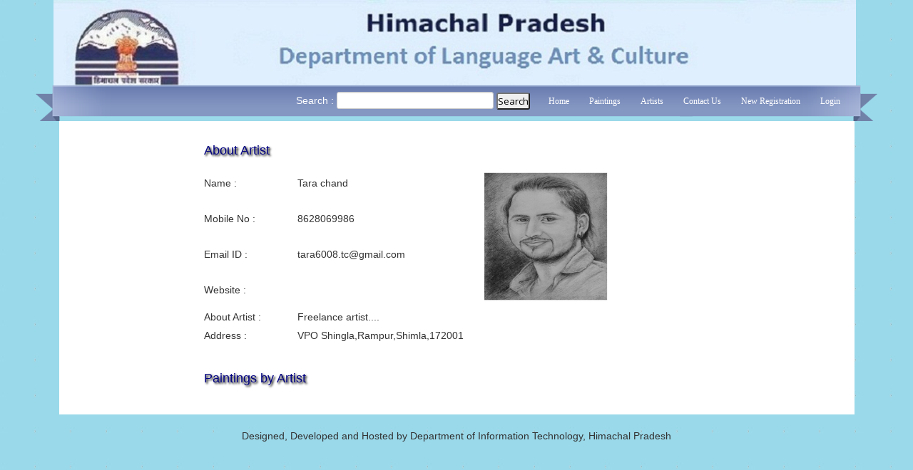

--- FILE ---
content_type: text/html; charset=iso-8859-1
request_url: http://lacartist.hp.gov.in/ArtistDesc.aspx?PnID=tara86
body_size: 8980
content:


<!DOCTYPE html PUBLIC "-//W3C//DTD XHTML 1.0 Transitional//EN" "http://www.w3.org/TR/xhtml1/DTD/xhtml1-transitional.dtd">

<html xmlns="http://www.w3.org/1999/xhtml">
<head id="Head1"><title>

</title><link href="/CSS/Site.css" rel="stylesheet" type="text/css" /><link href="/CSS/style.css" rel="stylesheet" type="text/css" />
    <script src="/Javascript/menu-dom-topnav.js" type="text/javascript"> </script>
    <script src="/Javascript/menu-dom-topnav.js" type="text/javascript"> </script>
    <link type="text/css" href="../bootstrap/css/bootstrap.min.css" rel="stylesheet" /><link type="text/css" href="../bootstrap/css/bootstrap-responsive.min.css" rel="stylesheet" /><link type="text/css" href="../css/theme.css" rel="stylesheet" /><link type="text/css" href="../images/icons/css/font-awesome.css" rel="stylesheet" /><link type="text/css" href="http://fonts.googleapis.com/css?family=Open+Sans:400italic,600italic,400,600" rel="stylesheet" /><link href="http://fonts.googleapis.com/css?family=Lemon" rel="stylesheet" type="text/css" /><link href="http://fonts.googleapis.com/css?family=Varela" rel="stylesheet" type="text/css" />
    <script src="Javascript/jquery-1.8.3.min.js" type="text/javascript"></script>
    <script src="Javascript/jquery.elevatezoom.js" type="text/javascript"></script>
    <style type="text/css">
        .style1
        {
            width: 66%;
            line-height: 1.9em;
        }
        </style>
    
</head>
<body>
    <form name="form1" method="post" action="./ArtistDesc.aspx?PnID=tara86" id="form1">
<div>
<input type="hidden" name="__EVENTTARGET" id="__EVENTTARGET" value="" />
<input type="hidden" name="__EVENTARGUMENT" id="__EVENTARGUMENT" value="" />
<input type="hidden" name="__VIEWSTATE" id="__VIEWSTATE" value="yAkS8rpDvp42apDfr71ozeoyFPN6ylZIfNEO3ZpQ+IXLMzmNWL8/r8RWZXD/ejlFltP3XbW7ZwlG+bI4t6B5EANrMSGeUZA10/s3BtuT9iCLtf+PbAEiMkG/H3hWJmrzP5JtcrARF/Prl+PjL6KHPSh3INbtC4vNeDQngYWvRvOenHl9uQ6ylwlNZGLY2MJyUxAaD45deewS3YRGgQxivk68GUfp2J/ZzxAMeXNktR3z9Gn+hp/2qo/CeRS9rBTyZAyzQPg35nr4rNe9Wj872a2x0aRmxKP6v/kvdoF0mHyA2TlSyxn8lls+2Dr2lbX3C4J2MY7dIZDse2htcyBf5vi7U6aU1i9t/BrAQ4uiWhLDRQP11hCFd1lmaQWlIYzhr9Dqq5cKbTqDxGnS/svjBQmDQukL6O/Y0Ngl1HfHgTRkHeJ3" />
</div>

<script type="text/javascript">
//<![CDATA[
var theForm = document.forms['form1'];
if (!theForm) {
    theForm = document.form1;
}
function __doPostBack(eventTarget, eventArgument) {
    if (!theForm.onsubmit || (theForm.onsubmit() != false)) {
        theForm.__EVENTTARGET.value = eventTarget;
        theForm.__EVENTARGUMENT.value = eventArgument;
        theForm.submit();
    }
}
//]]>
</script>


<script src="/WebResource.axd?d=XCm02mgUWvpjHzDk-VUpM6MK_CHtgELw_jwfNd2LhDoMKGwLwN76GZ3uvTlWccKw5ih_Jhb67CMXkG2d0&amp;t=637818959548164684" type="text/javascript"></script>


<script src="/ScriptResource.axd?d=uiLTz60I4E5fNDdtRY8LnSfqn6p0ThipwxGuBcWHpahSQXDchhaG4xtJKJMfeLA30YojRwc73PInMjqF6Fgs4YeRoIU138tFo9rdfQdyYQzc7bwPkBoMkqRqV7flvHTJ5nDYdwG6YNjbSxeUkgbC3iBzfQM1&amp;t=ffffffffd202a464" type="text/javascript"></script>
<script src="/ScriptResource.axd?d=VBwYqMyqd_mIJodNf0gAQYWCSCWP18mS1nRjRtZvvaMpStUe_alzWwM-TXkQzg3J7zZXngZ9JRDcnGR3NtU32vzyfYMJPSHuYf2n_YtmOwz98bYmUnYxHXZasmpZAWLqIy-9Eyyy-do6W3hozLkE0uE7bxv76F-9l0e8Rg2&amp;t=ffffffffd202a464" type="text/javascript"></script>
<div>

	<input type="hidden" name="__VIEWSTATEGENERATOR" id="__VIEWSTATEGENERATOR" value="27E57519" />
	<input type="hidden" name="__VIEWSTATEENCRYPTED" id="__VIEWSTATEENCRYPTED" value="" />
	<input type="hidden" name="__EVENTVALIDATION" id="__EVENTVALIDATION" value="lon8/pC/sitqaOaStN+9wt+1+CyGonUaNz7vDFEiGjFCujBS0txC+sFX9Bf5z3pJCmaJxI7jlIV4lx+6KBIYPKuzo37tUFfTNa4nzXjkmoqUqvWAr3KiuD29rlABxvAlCTZ8lhFX5XNeXKGe" />
</div>
    <div id="wrapper">
        <div align="center">
            

   
                


<div id="wrapper">
<div id="headerMain"></div>
<div id="header1">
           
            <div id="menu">
                <ul>
                <li style="align:left;">
                    <span id="Header1_lblsearch" style="color:White;">Search : </span>
                    <input name="Header1$txtSearch" type="text" id="Header1_txtSearch" style=" margin-bottom:2px; height:14px" />
                    <input type="submit" name="Header1$btnSearch2" value="Search" id="Header1_btnSearch2" />
                    
                         </li>
                    <li class="active"><a href="../Default.aspx">Home</a></li>
                    <li class="active"><a href="../Paintings.aspx">Paintings</a></li>
                    <li class="active"><a href="../Artists.aspx">Artists</a></li>
                    <li class="active"><a href="../Contact.aspx">Contact Us</a></li>
                    <li class="active"><a href="../AdminDepartment/frmNewRegistration.aspx">New Registration</a></li>
                    <li class="active"><a href="../AdminDepartment/Index.aspx">Login</a></li>
                </ul>
            </div>
            
        </div>
        </div>
    <!--Jquery file is being used for header and left navigation and for the font resizer-->
    
<div style="height: auto; vertical-align: middle;">
        
</div>

            <script type="text/javascript">
//<![CDATA[
Sys.WebForms.PageRequestManager._initialize('ScriptManager1', 'form1', [], [], [], 90, '');
//]]>
</script>

            <div id="contentArtist" align="center" class="gallery">
                
                
                <table class="style1">
                    <tr>
                        <td colspan="3">
                            <div class="Headings">
                                About Artist</div>
                        </td>
                    </tr>
                    <tr>
                        <td>
                            Name :
                        </td>
                        <td>
                            <span id="lblName">Tara chand</span>
                        </td>
                        <td rowspan="4">
                            <img id="zoom_01" src="AdminDepartment/Artists/8628069986/IMG_20170503_223511.jpg" src="" style="height:200px;width:200px;border-width:0px;" />
                
                        </td>
                    </tr>
                    <tr>
                        <td>
                            Mobile No :</td>
                        <td>
                            <span id="lblMobile">8628069986</span>
                        </td>
                    </tr>
                   
                    <tr>
                        <td>
                            Email ID :
                        </td>
                        <td>
                            <span id="lbldesc">tara6008.tc@gmail.com</span>
                        </td>
                    </tr>
                   
                    <tr>
                        <td>
                            Website :</td>
                        <td>
                            <span id="lblWebsite"></span>
                        </td>
                    </tr>
                   
                    <tr>
                        <td>
                            About Artist :
                        </td>
                        <td colspan="2">
                            <span id="lblPs">Freelance artist....</span>
                        </td>
                    </tr>
                    <tr>
                        <td>
                            Address :
                        </td>
                        <td colspan="2">
                            <span id="lblpm">VPO Shingla,Rampur,Shimla,172001</span>
                        </td>
                    </tr>
                   
                  
                    <tr>
                        <td>
                            &nbsp;
                        </td>
                        <td>
                            &nbsp;
                        </td>
                        <td>
                            &nbsp;
                        </td>
                    </tr>
                   
                  
                    <tr>
                        <td colspan="3">
                            <div class="Headings">
                                Paintings by Artist</div></td>
                    </tr>
                   
                  
                    <tr>
                        <td colspan="3">
                             <ul id="ulLatestPainting" class="gallery defaultGallery">
               
            </ul></td>
                    </tr>
                </table>
            </div>
        </div>
    </div>
     <div id="copyright">
            Designed, Developed and Hosted by Department of Information Technology, Himachal
            Pradesh
        </div>
    </form>
</body>
</html>


--- FILE ---
content_type: text/css
request_url: http://lacartist.hp.gov.in/CSS/Site.css
body_size: 35614
content:
/* DEFAULTS
----------------------------------------------------------*/

body   
{
    background: #b6b7bc;
    font-size: .80em;
    font-family: "Helvetica Neue", "Lucida Grande", "Segoe UI", Arial, Helvetica, Verdana, sans-serif;
    margin: 0px;
    padding: 0px;
    color: #696969;
}

a:link, a:visited
{
    color: #034af3;
}
.tbl_print
{
    width:100%;
}
a:hover
{
    color: #1d60ff;
    text-decoration: none;
}
.tbl_certificate
{
    width:70%;
    margin:0 auto;
    font-size:16px;
}

a:active
{
    color: #034af3;
}

p
{
    margin-bottom: 10px;
    line-height: 1.6em;
}


/* HEADINGS   
----------------------------------------------------------*/

h1, h2, h3, h4, h5, h6
{
    font-size: 1.5em;
    color: #666666;
    font-variant: small-caps;
    text-transform: none;
    font-weight: 200;
    margin-bottom: 0px;
}

h1
{
    font-size: 1.6em;
    padding-bottom: 0px;
    margin-bottom: 0px;
}

h2
{
    font-size: 1.5em;
    font-weight: 600;
}

h3
{
    font-size: 1.2em;
}

h4
{
    font-size: 1.1em;
}

h5, h6
{
    font-size: 1em;
}

/* this rule styles <h1> and <h2> tags that are the 
first child of the left and right table columns */
.rightColumn > h1, .rightColumn > h2, .leftColumn > h1, .leftColumn > h2
{
    margin-top: 0px;
}


/* PRIMARY LAYOUT ELEMENTS   
----------------------------------------------------------*/

.page
{
    width: 90%;
    background-color: #fff;
    margin: 20px auto 0px auto;
    border: 1px solid #496077;
}

.header
{
    position: relative;
    margin: 0px;
    padding: 0px;
    background: #4b6c9e;
    width: 100%;
}

.header h1
{
    font-weight: 700;
    margin: 0px;
    padding: 0px 0px 0px 20px;
    color: #f9f9f9;
    border: none;
    line-height: 2em;
    font-size: 2em;
}

.main
{
    padding: 0px 12px;
    margin: 12px 8px 8px 8px;
    min-height: 420px;
}

.leftCol
{
    padding: 6px 0px;
    margin: 12px 8px 8px 8px;
    width: 200px;
    min-height: 200px;
}

.footer
{
    color: #4e5766;
    padding: 8px 0px 0px 0px;
    margin: 0px auto;
    text-align: center;
    line-height: normal;
}


/* TAB MENU   
----------------------------------------------------------*/

div.hideSkiplink
{
    background-color:#3a4f63;
    width:100%;
}

div.menu
{
    padding: 4px 0px 4px 8px;
}

div.menu ul
{
    list-style: none;
    margin: 0px;
    padding: 0px;
    width: auto;
}

div.menu ul li a, div.menu ul li a:visited
{
    background-color: #465c71;
    border: 1px #4e667d solid;
    color: #dde4ec;
    display: block;
    line-height: 1.35em;
    padding: 4px 20px;
    text-decoration: none;
    white-space: nowrap;
}

div.menu ul li a:hover
{
    background-color: #bfcbd6;
    color: #465c71;
    text-decoration: none;
}

div.menu ul li a:active
{
    background-color: #465c71;
    color: #cfdbe6;
    text-decoration: none;
}

/* FORM ELEMENTS   
----------------------------------------------------------*/

fieldset
{
    margin: 1em 0px;
    padding: 1em;
    border: 1px solid #ccc;
}

fieldset p 
{
    margin: 2px 12px 10px 10px;
}

fieldset.login label, fieldset.register label, fieldset.changePassword label
{
    display: block;
}

fieldset label.inline 
{
    display: inline;
}

legend 
{
    font-size: 1.1em;
    font-weight: 600;
    padding: 2px 4px 8px 4px;
}

input.textEntry 
{
    width: 320px;
    border: 1px solid #ccc;
}

input.passwordEntry 
{
    width: 320px;
    border: 1px solid #ccc;
}

div.accountInfo
{
    width: 42%;
}

/* MISC  
----------------------------------------------------------*/

.clear
{
    clear: both;
}

.title
{
    display: block;
    float: left;
    text-align: left;
    width: auto;
}

.loginDisplay
{
    font-size: 1.1em;
    display: block;
    text-align: right;
    padding: 10px;
    color: White;
}

.loginDisplay a:link
{
    color: white;
}

.loginDisplay a:visited
{
    color: white;
}

.loginDisplay a:hover
{
    color: white;
}

.failureNotification
{
    font-size: 1.2em;
    color: Red;
}

.bold
{
    font-weight: bold;
}

.submitButton
{
    text-align: right;
    padding-right: 10px;
}



/* MISC  
----------------------------------------------------------------------------------------------------------------------------*/



   
        .panelM695 
        {                
                        border: 1px solid #E97D14;                                                
            background-color: #FFFFFF;
                        
            vertical-align: top;
            margin-bottom: 6px;
            margin-right: 2px;            
            height: auto;
            overflow: auto;
            clear: both;
        }        
            
        .panel50M695        {
            
            border: 1px solid #E97D14;            
            vertical-align: top;
            float: left;
            width:48%;
            margin-left: 5px;
            margin-bottom: 6px;
            margin-right: 2px;
            background-color: #FFFFFF;
            height: auto;
            overflow: auto;
        }
        
        
       
        .panelM723 
        {                
                        border: 1px solid #E97D14;                                                
            background-color: #FFFFFF;
                        
            vertical-align: top;
            margin-bottom: 6px;
            margin-right: 2px;            
            height: auto;
            overflow: auto;
            clear: both;
        }        
            
        .panel50M723        {
            
            border: 1px solid #E97D14;            
            vertical-align: top;
            float: left;
            width:48%;
            margin-left: 5px;
            margin-bottom: 6px;
            margin-right: 2px;
            background-color: #FFFFFF;
            height: auto;
            overflow: auto;
        }
        
        
     
        .panelR8276 
        {                
                        
            vertical-align: top;
            margin-bottom: 6px;
            margin-right: 2px;            
            height: auto;
            overflow: auto;
            clear: both;
        }        
            
        .panel50R8276        {
            
            border: 1px solid #;            
            vertical-align: top;
            float: left;
            width:48%;
            margin-left: 5px;
            margin-bottom: 6px;
            margin-right: 2px;
            background-color: #;
            height: auto;
            overflow: auto;
        }
        
        
        /*giving the panel border and bgcolor*/
        .panelBoxR8276        {
                        height: auto;
            overflow-x: hidden;
        }
        
        .link_upR8276        {            
            text-align: center;
            margin: 0px !important;
            padding: 0px;          
            text-align: left;                          
                        
            height: auto;
            overflow: auto;     
            overflow: hidden;  
            line-height: 29px;                 
        }
        
        
        .panelR8275 
        {                
                        
            vertical-align: top;
            margin-bottom: 6px;
            margin-right: 2px;            
            height: auto;
            overflow: auto;
            clear: both;
        }        
            
        .panel50R8275        {
            
            border: 1px solid #;            
            vertical-align: top;
            float: left;
            width:48%;
            margin-left: 5px;
            margin-bottom: 6px;
            margin-right: 2px;
            background-color: #;
            height: auto;
            overflow: auto;
        }
        
        
        /*giving the panel border and bgcolor*/
        .panelBoxR8275        {
                        height: auto;
            overflow-x: hidden;
        }
        
        .link_upR8275        {            
            text-align: center;
            margin: 0px !important;
            padding: 0px;          
            text-align: left;                          
                        
            height: auto;
            overflow: auto;     
            overflow: hidden;  
            line-height: 29px;                 
        }
        
      
        .panelR722 
        {                
                        border: 1px solid #E97D14;                                                
            background-color: #FFFFFF;
                        
            vertical-align: top;
            margin-bottom: 6px;
            margin-right: 2px;            
            height: auto;
            overflow: auto;
            clear: both;
        }        
            
        .panel50R722        {
            
            border: 1px solid #E97D14;            
            vertical-align: top;
            float: left;
            width:48%;
            margin-left: 5px;
            margin-bottom: 6px;
            margin-right: 2px;
            background-color: #FFFFFF;
            height: auto;
            overflow: auto;
        }
        
        
        /*giving the panel border and bgcolor*/
        .panelBoxR722        {
                        border: 1px solid #E97D14;                                                
            background-color: #FFFFFF;
                        height: auto;
            overflow-x: hidden;
        }
        
       
        
   
    #SetLayoutCenter{
        height: 100%;
        border: 0px solid red;
        width: 1000px;
    }
    #main
    {
        text-align: left;/*required for IE (layout center then reset default to left )*/
        width:1000px; 
        margin:0px auto;        
        height:auto !important; 
        /*height:100%; 
        min-height:80%;*/                
        background-color: #FFFFFF;
    }    
    #up
    {                
        width: 100%;
        height: auto;
        vertical-align: top;
        text-align: center;
        border: 0px solid red;
        padding-bottom: 2px;
        clear: both;
    }            
    #left 
    {        
        width:235px;
        height: auto;  
        vertical-align: top;
        margin-top:3px;
        margin-left:2px;
        border: 0px solid red;        
    }
    #right 
    {               
        width:247px;
        height: auto;  
        vertical-align: top;        
        border: 0px solid red;        
    }    
    #bottom 
    {                
        width: 100%;
        height: 10%;
        vertical-align: top;
        text-align: center;
        border: 0px solid red;
        clear: both;        
        font-family:verdana;
        font-size:11px;
    }     
    #middal 
    {
        float:left;
        width:747px;/*without right*/
        height: auto;
        vertical-align: top;
        border: 0px solid red;
        margin-top:3px;
        margin-left: 2px;
    }    
    #middal_inner 
    {
        width:500px;
        height: auto;
        vertical-align: top;
        margin-top:3px;
        margin-left: 2px;
        border: 0px solid red;        
    }    
       
    #panel2/*marged two panel*/ 
    {
        float:left;
        width: 48.6%;
        height: 250px;
        vertical-align: top;
        border: 1px solid blue;  
        margin-left: 6px;
        margin-top: 2px;            
    }
    
    #counter
    {
        text-align: center;
        margin: 6px;
        padding: 6px;
        background-color: #F8E7D6;;
        border-width: 2px;
        border-style: solid;
        border-color: #E97C13;;
        width: 65%;
        font-family:Verdana;
        font-size:12px;
        font-weight:bold;
    }
    .toplinks
    {
        padding-top: 0px;
        font-family: verdana;        
        font-size: 12px;        
        text-decoration: none;
        height:16px;            
                background-color: #E1E0E0;
                background-repeat:repeat-x;
    }
    a.toplink
    {
        font-family: verdana;
        font-size: 12px;
        color: #000000;
        text-decoration: none;
    }
    
    a.toplink:hover
    {
        font-family: verdana;
        font-size: 12px;
        color: #EA7F15;
        text-decoration: none;
    } 
    .uplinks
    {
        padding: 0px 0px 2px 8px;    
        margin-left: 1px;    
        font-family: Arial,verdana;        
        font-size: 12px;
        font-weight: bold;        
        text-decoration: none;        
        height:28px;  
        min-height: 28px; 
                background: url('WriteReadData/depfile/14_DL_out/313829614up_bg.jpg') ;
        background-repeat: no-repeat;
        background-repeat: repeat-x;
        
    }    
    a.uplink
    {
        font-family: verdana;
        font-size: 12px;
        color: #FFFFFF;
        text-decoration: none;
    }
    
    a.uplink:hover
    {
        font-family: verdana;
        font-size: 12px;
        color: #000000;
        text-decoration: none;
    }
    
    .MainUplinkBox
    {
        float: left;
        border: 0px solid red;
        width: 79%;
        text-align: left;
        margin-left:5px;
    }
    
    .uplinkSep
    {
        width: 3%;
        float: left;
        text-align: center;
        margin: 2px 0px 2px 0px;        
    }
    .uplinkText
    {
        width: auto;
        float: left;
        text-align: center;
        padding-top: 10px;
    }
    .SearchBox
    {
        float: right;
        border: 0px solid red;
        width: auto;        
        padding-top: 6px;
    }
    
        
    .linkheader
    {
        font-family: 'Franklin Gothic Medium cond';
        font-size: 20px;
        color: #3f89c3;
        font-weight: lighter;
        text-align: left;
        margin-left: 10px;
        margin-top: 20px;
    }
    
    .panel 
    {        
        vertical-align: top;
        margin-bottom: 5px; 
        clear: both;
    }
        
    .panel50
    {        
        vertical-align: top;
        float: left;
        /*width: auto;*/
        width:48.9%;        
        margin-bottom: 2px;        
        margin-right: 3px;                        
    }
    
    /*for the super start*/
    .M_panel
    {               
        vertical-align: top;
        float: left;        
        width:66%;        
        margin-bottom: 4px;
    }
    .N_panel
    {            
        vertical-align: top;
        float: left;        
        width:32.1%;        
        margin-bottom: 4px;        
        margin-right: 2px;
        margin-left: 2px;        
    }
    /*for the super end*/
    
    .panlinks 
    {
        margin-left: 5px;
        font-family: verdana;
        color: #4396ca;
        font-size: 12px;
        margin-bottom: 5px;        
    }
    
    .link_up
    {
        background-color: #4396ca;
        text-align: center;
        margin: 2px;
    }
    a.link_up
    {
        font-family: verdana;
        font-size: 14px;
        color: #ffffff;
        font-weight: bolder;
        margin: 2px;
    }
    a.link_up:hover
    {
        font-family: verdana;
        font-size: 14px;
        color: #b6e70a;
        font-weight: bolder;
        margin: 2px;
    }    

    
    
    a.sublink
    {
        font-family: verdana;
        font-size: 12px;
        color: #000000;
        margin: 2px;
        text-decoration: none;		
    }
    
    a.sublink:hover
    {
        font-family: verdana;
        font-size: 12px;
        color: #1919E3;
        margin: 2px;
        text-decoration: none;
    }
    
    a
    {
        font-family: verdana;
        font-size: 12px;
        color: #000000;
        margin: 2px;
        text-decoration: none;		
    }
    
    a:hover
    {
        font-family: verdana;
        font-size: 12px;
        color: #1919E3;
        margin: 2px;
        text-decoration: none;
    }
    /*for the bottom link color, hover etc*/
    .bootamlink
    {
        font-family: verdana;
        font-size: 12px;
        color: #000000;
        font-weight:normal;
        margin: 2px;        
    }    
    a.bootamlink
    {
        font-family: verdana;
        font-size: 12px;
        color: #000000;
        font-weight:normal;
        margin: 2px;
        text-decoration: none;
    }
    a.bootamlink:hover
    {
        font-family: verdana;
        font-size: 12px;
        color: #EA7F15;
        font-weight:normal;
        margin: 2px;
        text-decoration: none;
    }  
    
    /*Left Links css*/
    /*.linkhd
    {
        padding-top: 5px;   
        height:22px;
        width:100%;
        text-align: center;
        font-family: Vardana;
        font-weight: bold;
        font-size: 18px;        
        font-variant: small-caps;
        background-color: #;
    }
    ul#Menu1Chk
    {
        border:1px solid #b3bec4;
        width: 100%;
        background-color:#;
        border-top:0px solid #b3bec4;
    }
    /*Left Css Finish*/
    
    
    
    .PanelLink
    {
        width: 100%;
        clear: both;
        font-family: verdana;        
        font-size: 12px;
        padding: 2px 0px 2px 0px;
        margin-bottom: 2px;                
    }
    
    .S_PanelLink
    {
        width: 100%;
        clear: both;
        font-family: verdana;        
        font-size: 12px;
        padding: 0px;
        margin-bottom: 0px;                
    }
    
    .sublinkicon
    {
        /*width: 6%;*/
        padding-left: 8px;
        margin-top: 2px;        
        border: 0px solid red;
        height: auto;
        float: left;
    }
        
    .cmscontent 
    { 
        text-align: justify;
        padding: 0px 10px 6px 10px;
        font-family: verdana;
        line-height: 18px;
        font-size: 12px;
        clear: both;                
    } 
    
    #textsizeoptions
    {
        margin: 3px;
        padding: 8px;
    }
    
    fieldset div
    {
        padding: 2px;
        text-align: left;
        font-family: verdana;
    }
    
    legend
    {
        font-weight: bold;
    }
    
    .mainlinktextdiv
    {
        width: 98%;
        margin-left: 5px;
        border: 0px solid red;        
    }
    .leftbullet
    {
        width: 5%;
        float: left;        
    }
    
    .footertext
    {       
       width:100%;       
       text-align:center;
       font-family:verdana;       
       font-size:11px;
       margin-top:4px;
       float:left;
       padding: 10px 0px 10px 0px;
       background: transparent;
	           background: url('../Images/7987691287dole_footerbg.png') ;
        background-repeat: no-repeat;
        background-repeat: repeat-x;
            }
    
    .s_footertext
    {       
       width:100%;       
       text-align:center;
       font-family:verdana;
       font-size:11px;
       margin: 0 auto;
       padding: 2px 0px 10px 0px;
       background: transparent;      
       border: 0px solid red; 
	           background: url('./rcms & Employment Department, Government of Himachal Pradesh_files/7987691287dole_footerbg.png') ;
        background-repeat: no-repeat;
        background-repeat: repeat-x;
            }
    
    .more
    {        
        text-align: right;
    }
    .more a
    {
        font-family: verdana;
        font-size: 12px;        
        margin: 2px;
        text-decoration: none;
		color:#000000;
    }
    
    .more a:hover
    {
        font-family: verdana;
        font-size: 12px;        
        margin: 2px;
        text-decoration: none;
    }
    
h1{
 font-family:Verdana, Arial, Helvetica, sans-serif;
 font-size:16px;
 font-weight:bold;
 font-style: italic;
 padding-left:3px;
 width:100%; 
 clear:both;
 margin:0px 0px 0px 0px; 
 }
 
 
font.text2{
	color:#000000;
	font-size:12px;
	font-family:verdana;
	font-size:12px;
	}

.lastupdate
{/*font-family:Times New Roman;
font-size:8px;
font-style:italic;*/
font-family:verdana;
font-size:9px;
float:right;
margin:0px;
padding:0px;
border:0px solid red;
line-height: 21px;
}

.printPrivewDiv{
    float:right;
    margin-left:8px;
}

.DivPanel
{
    width: 99%; 
    border-bottom:1px solid #8aa49c; 
    float: left; 
/*    margin-top:8px; 
    padding-top:8px;*/
    margin-bottom:8px;
}

.PDivPanel
{
    width: 100%; 
    border-bottom:1px solid #8aa49c; 
    float: left; 
/*    margin-top:8px; 
    padding-top:8px;*/
    margin-bottom:8px;
}
.Plastupdate{
    font-family:verdana;
    font-size:12px;
    float:right;
    margin:0px;
    padding:0px;
    border:0px solid red;
    line-height: 21px;
}

.DivPanel_withoutUpdateDate
{    
    width: 100%;
    border-bottom:1px solid #8aa49c; 
    float: left; 
/*    margin-top:8px;*/ 
    padding-bottom:8px;
    margin-bottom:8px;
}

.phototext{
font-family:Verdana;
font-size:12px;
font-weight:bold;
text-align:left; 
margin:3%; }

.highlight { 
    background-color: yellow; 
    color: black;
    }
	
.text2{
color:#000000;
font-size:12px;
font-family:verdana;
}	

#urlpath
{color:#000000;
font-size:12px;
font-family:verdana;
}

#maincont
{font-family:verdana;
font-size:12px;
text-align:left;
text-decoration:none;
color:#000000;
}

.search_bg
{
    background-image: url(images/search_white.png);
    background-repeat: no-repeat;
    width: 148px;
    height: 23px;
    float: left;

}

.meta_des
{
    font-family: verdana;
    font-size: 12px;
    text-align: justify;
    margin: 2px 5px 5px 4px;
    border: 0px solid red;
}

.back_button_inner
{
    float: right; text-align: center;margin-right: 20px; margin-bottom: 30px; margin-top: 30px;
}

.top_button_inner
{
    float: right; text-align: center; margin-right: 10px; margin-bottom: 30px; margin-top: 30px;
}
.DataBold{
    font-weight: bold;
}

.cmscontentMain{/*it is for the cmscontent main page*/ 
    text-align: justify;
    padding-left: 9px;
    padding-right: 9px;
    font-family: verdana;
    line-height: 18px;        
    clear: both; 
    font-size: 12px;   
    overflow: hidden;   
    height: auto!important; 
    margin-top: 0px;
}
.Blank{
    color: blue;
    font-weight: normal;
    text-decoration: none;
}
.Blank:hover{
    color: blue;
}

























.gradientV
{
	/* fallback (Opera) */
	color: #ffffff;
	background: -moz-linear-gradient(#0C0473, #5C7DDC); /* FF 3.6+ */
    background: -ms-linear-gradient(#0C0473, #5C7DDC); /* IE10 */
    background: -webkit-gradient(linear, left top, left bottom, color-stop(0%, #0C0473), color-stop(100%, #5C7DDC)); /* Safari 4+, Chrome 2+ */
    background: -webkit-linear-gradient(#0C0473, #5C7DDC); /* Safari 5.1+, Chrome 10+ */
    background: -o-linear-gradient(#0C0473, #5C7DDC); /* Opera 11.10 */
    filter: progid:DXImageTransform.Microsoft.gradient(startColorstr='#0C0473', endColorstr='#5C7DDC'); /* IE6 & IE7 */
    -ms-filter: "progid:DXImageTransform.Microsoft.gradient(startColorstr='#0C0473', endColorstr='#5C7DDC')"; /* IE8+ */
    background: linear-gradient(#0C0473, #5C7DDC); /* the standard */
	z-index: 1; /*behavior: url(/CSS/ie-css3.htc);*/
	text-align: center;
}
.btn A
{
	color: #7C8EBC;
	text-decoration: none;
	margin: 1px;
}
.btn A:hover
{
	color: #000000;
	text-decoration: none;
	margin: 1px;
}

.btn td .headerlinks
{
	text-align: right;
}
.btn td A
{
	color: #ffffff;
	text-decoration: none;
	margin: 1px;
}
.btn td A:hover
{
	color: #000000;
	text-decoration: none;
	margin: 1px;
}

.gradientH
{
	/* fallback (Opera) */
	
	 background: -moz-linear-gradient(#5C7DDC, #0C0473); /* FF 3.6+ */
    background: -ms-linear-gradient(#5C7DDC, #0C0473,GradientType=1); /* IE10 */
    background: -webkit-gradient(linear,left top,right top, color-stop(0%, #0C0473), color-stop(100%, #5C7DDC)); /* Safari 4+, Chrome 2+ */
    background: -webkit-linear-gradient(#5C7DDC, #0C0473,top bottom); /* Safari 5.1+, Chrome 10+ */
    background: -o-linear-gradient(right, #5C7DDC, #0C0473); /* Opera 11.10 */
    filter: progid:DXImageTransform.Microsoft.gradient(startColorstr='#5C7DDC', endColorstr='#0C0473',GradientType=1); /* IE6 & IE7 */
    -ms-filter: "progid:DXImageTransform.Microsoft.gradient(startColorstr='#5C7DDC', endColorstr='#0C0473',GradientType=1)"; /* IE8+ */
    background: linear-gradient(#5C7DDC, #0C0473,GradientType=1); /* the standard */
    text-shadow: 0 -1px 1px #0C0473;
	color: #000000;
	font-weight: bold;
	margin: 4px;
	padding: 2px;
	z-index: 1;
	text-align: center; /*behavior: url(/CSS/ie-css3.htc);*/
}
.gradientH
{
	padding: 2px;
}
.gradientH A
{
	color: #ffffff;
	text-decoration: none;
	margin: 4px;
	font-size: 19px !important;
	font-variant: small-caps;
}
.gradientH A:hover
{
	color: #000000;
	text-decoration: none;
	margin: 1px;
}

.profile-head-ho
{
	font-weight: bold;
	color: #0C0473;
	padding-left: 20px;
	padding-bottom: 5px;
}

.profile-head-ho A
{
	color: #0C0473;
	text-decoration: none;
}
.profile-head-ho A:Hover
{
	color: #0C0473;
	text-decoration: underline;
}


.profile-text-ho
{
	font-size: 11px;
	color: #3A3A3A;
	margin-top: 3px;
	padding-left: 20px;
	padding-right: 20px;
	padding-bottom: 5px;
	text-align: justify;
}

.profile-text1-ho
{
	font-size: 11px;
	color: #828181;
	margin-top: 3px;
	line-height: 17px;
	padding-left: 20px;
	padding-right: 20px;
	padding-bottom: 5px;
	text-align: justify;
}

.profile-text1-ho b
{
	font-size: 11px;
	color: #ABB721;
}

.left-menu
{
	font-size: 11px;
	font-weight: bold;
	width: 253px;
	color: #6C6C6C;
}

.left-menu UL
{
	margin: 0;
	padding: 0;
	padding-bottom: 5px;
	list-style: NONE;
}
.left-menu UL li
{
	padding-left: 25PX;
	line-height: 19px;
	padding-top: 3px;
	padding-bottom: 3px;
	background: URL(gifs/arow.jpg) no-repeat 12px 10px;
}

.left-menu a
{
	color: #6C6C6C;
	text-decoration: none;
}

.left-menu a:hover
{
	color: #333333;
	text-decoration: underline;
}

.footer-ho
{
	font-size: 10px;
	color: #000000;
	padding: 4px;
	border-top: 4px solid #0C0473;
	text-align: left;
	margin: 0 auto;
}
.footer-ho A
{
	color: #333333;
	text-decoration: underline;
}
.footer-ho A:Hover
{
	color: #D1450E;
	text-decoration: none;
}

.pro-nav
{
	font-size: 10px;
	color: #ffffff;
	font-weight: bold;
	text-align: left;
}
.pro-nav A
{
	color: #ffffff;
	text-decoration: none;
}
.pro-nav A:hover
{
	color: #ffff00;
	text-decoration: none;
}

.heading
{
	font-size: 13px;
	color: #1E69B0;
	font-weight: bold;
	padding: 5px 0px 5px 10px;
	font-variant: small-caps;
}

.Topheading
{
	font-size: 36px;
	color: #0C0473;
	font-weight: bold;
	vertical-align: middle;
	padding: 5px 0px 5px 10px;
	margin-top: 25px;
}
.Signin
{
	font-size: 18px;
	color: #0C0473;
	font-weight: bold;
	padding: 5px 0px 5px 10px;
}

.menuItems
{
	color: #ffffff;
	border: solid 0.5px #B0C0EE;
	text-align: left;
	font-variant: small-caps;
}
.menuItems A
{
	color: #ffffff;
	text-decoration: none;
	border: solid 0.5px #B0C0EE;
}
.menuItems A:hover
{
	color: #000000;
	text-decoration: none;
	border: solid 0.5px #B0C0EE;
}
.headerLinks
{
	text-align: right;
}
#tblMain td
{
	text-align: left;
	padding: 0 10px;
}
.leftMenu
{
    width:0;
}
#logo a
{
    font-size:25px;
}
#tblMain .heading
{
	text-align: center;
}
#tblMstMain td
{
	text-align: left;
}

#tblMstMain .heading
{
	text-align: center ;
}
#tblMstMain .search
{
	text-align: center ;
}
.headerTable
{
	border-bottom: 4px solid #0C0473;
	border-top: 4px solid #5C7DDC;
	padding: 0;
	background-color: #eefdea;
}
.gridHeader
{
	font-weight: bold;
}

.txtLarge
{
	width: 250px;
}
.txtLargeProcess
{
	width: 145px;
}
.txtLargeTeleNo
{
	width: 203px;
}
.txtLargeList
{
	width: 255px;
	height: 20px;
}
.txtCompanyName
{
	width: 250px;
}
.readOnlyTextLarge
{
	border-color: Green;
	width: 250px;
}
.readOnlyTextLargeNoBorder
{
	border-width: 0px;
	width: 250px;
}
.readOnlyText
{
	border-color: Green;
}
.Roundedcorner
{
    -webkit-border-radius: 5px;
    -moz-border-radius: 5px;
    border-radius: 5px;
    border-style:solid;
    border-width:1px;
}

.Textboxmediumfrontpage
{
    font-size: 12px;
    width: 120px;
    vertical-align: middle;
    float: inherit;
    -webkit-border-radius: 5px;
    -moz-border-radius: 5px;
    border-radius: 5px;
    border-style:solid;
    border-width:1px;
}
.txtEmailAddress
{
    width: 200px;
}
.tdAlignCenter
{
	text-align: center;
	vertical-align: middle;
}
#divSearch
{
	-webkit-border-radius: 5px;
    -moz-border-radius: 5px;
    border-radius: 5px;
    border-style:solid;
    border-width:1px;
}
.bluebgformp
{
	border: 1px solid #696;
	text-align: center;
	background: -moz-linear-gradient(#5C7DDC, #0C0473); /* FF 3.6+ */
    background: -ms-linear-gradient(#5C7DDC, #0C0473,GradientType=1); /* IE10 */
    background: -webkit-gradient(linear,left top,right top, color-stop(0%, #0C0473), color-stop(100%, #5C7DDC)); /* Safari 4+, Chrome 2+ */
    background: -webkit-linear-gradient(#5C7DDC, #0C0473,top bottom); /* Safari 5.1+, Chrome 10+ */
    background: -o-linear-gradient(right, #5C7DDC, #0C0473); /* Opera 11.10 */
    filter: progid:DXImageTransform.Microsoft.gradient(startColorstr='#5C7DDC', endColorstr='#0C0473',GradientType=1); /* IE6 & IE7 */
    -ms-filter: "progid:DXImageTransform.Microsoft.gradient(startColorstr='#5C7DDC', endColorstr='#0C0473',GradientType=1)"; /* IE8+ */
    background: linear-gradient(#5C7DDC, #0C0473,GradientType=1); /* the standard */
	color: #ffffff;
	margin: 0 auto;
	font-size:large;
}

.imgCaldender
{
	width: 20px;
	height: 15px;
}
.txtStdCode
{
	font-size: 12px;
	width: 40px;
}

.txtMedium
{
	font-size: 12px;
	width: 60px;
}
.txtLargeMedium
{
	font-size: 12px;
	width: 90px;
}

.Textboxsmall
{
	font-size: 12px;
	width: 50px;
}

.Textboxmedium
{
	font-size: 12px;
	width: 80px;
}
.bluebg
{
	border: 1px solid #696;
	text-align: center;
	background: -moz-linear-gradient(#5C7DDC, #0C0473); /* FF 3.6+ */
    background: -ms-linear-gradient(#5C7DDC, #0C0473,GradientType=1); /* IE10 */
    background: -webkit-gradient(linear,left top,right top, color-stop(0%, #0C0473), color-stop(100%, #5C7DDC)); /* Safari 4+, Chrome 2+ */
    background: -webkit-linear-gradient(#5C7DDC, #0C0473,top bottom); /* Safari 5.1+, Chrome 10+ */
    background: -o-linear-gradient(right, #5C7DDC, #0C0473); /* Opera 11.10 */
    filter: progid:DXImageTransform.Microsoft.gradient(startColorstr='#5C7DDC', endColorstr='#0C0473',GradientType=1); /* IE6 & IE7 */
    -ms-filter: "progid:DXImageTransform.Microsoft.gradient(startColorstr='#5C7DDC', endColorstr='#0C0473',GradientType=1)"; /* IE8+ */
    background: linear-gradient(#5C7DDC, #0C0473,GradientType=1); /* the standard */
	color: #ffffff;
	margin: 0 auto;
}
.msgbox
{
	/* fallback (Opera) */
    background: -moz-linear-gradient(#5C7DDC, #0C0473); /* FF 3.6+ */
    background: -ms-linear-gradient(#5C7DDC, #0C0473,GradientType=1); /* IE10 */
    background: -webkit-gradient(linear,left top,right top, color-stop(0%, #0C0473), color-stop(100%, #5C7DDC)); /* Safari 4+, Chrome 2+ */
    background: -webkit-linear-gradient(#5C7DDC, #0C0473,top bottom); /* Safari 5.1+, Chrome 10+ */
    background: -o-linear-gradient(right, #5C7DDC, #0C0473); /* Opera 11.10 */
    filter: progid:DXImageTransform.Microsoft.gradient(startColorstr='#5C7DDC', endColorstr='#0C0473',GradientType=1); /* IE6 & IE7 */
    -ms-filter: "progid:DXImageTransform.Microsoft.gradient(startColorstr='#5C7DDC', endColorstr='#0C0473',GradientType=1)"; /* IE8+ */
    background: linear-gradient(#5C7DDC, #0C0473,GradientType=1); /* the standard */
	font-size: 12px;
	color: #000000;
	font-weight: bold;
	margin: 1px;
	padding: 2px;
	text-align: center; /*behavior: url(/CSS/ie-css3.htc);*/
}
.whitebgtext
{
	background-color: #ffffff;
	font-size: 12px;
	color: #003399;
	padding-left: 6px;
	text-align: left;
	height: 12px;
	width: 101%;
}
.dropdownlists
{
	width: 152px;
}
.dropdownlistslarge
{
	width: 200px;
}
.dropdownlistsmall
{
	width: 75px;
	font-size: 12px;
}

.dropdownlistmidium
{
	width: 110px;
	font-size: 12px;
}
.msgCenter
{
	background-color: #C0C0C0;
	color: #000000;
	text-align: center;
	font-weight: bold;
}
.starColor
{
	color: #FF3300;
	font-size: 12px;
	font-weight: bold;
}
.modalBackground
{
	background-color: #0C0473;
	filter: alpha(opacity=70);
	opacity: 0.7;
	z-index: 1;
}
.gridFooter
{
	background-color: #0C0473;
	color: #ffffff;
}
.gridFooter A
{
	color: #ffffff;
}
.gridFooter A:hover
{
	color: #000000;
}
.gridItemStyle
{
	background-color: #fff;
	color: #000;
	text-align: left;
	font-style: normal;
	font-weight: normal;
	margin: 2px;
}
.gridAlterRowItemStyle
{
	background-color: #BCCBF1;
	color: #000;
	text-align: left;
	font-style: normal;
	font-weight: normal;
	margin: 2px;
}
.gridItemStyle span
{
	background-color: #ffffff;
}
.gridItemStyle input, select, checkbox
{
	border: solid 1px #ccc;
	background-color: #ffffff;
}
.gridCenter
{
	margin: 0 auto;
}

.gridItemStyle td A
{
	color: #000000;
	z-index: 1;
}
.gridItemStyle td A:hover
{
	color: #0C0473;
	z-index: 1;
}
.top-link
{
	font-size: 11px;
	color: #333333;
}
.top-link A
{
	color: #333333;
	text-decoration: none;
}
.top-link A:Hover
{
	color: #9E2F03;
	text-decoration: underline;
}
.btn
{
	/* fallback (Opera) */
	color: #ffffff;
    background: -moz-linear-gradient(#0C0473, #5C7DDC); /* FF 3.6+ */
    background: -ms-linear-gradient(#0C0473, #5C7DDC); /* IE10 */
    background: -webkit-gradient(linear, left top, left bottom, color-stop(0%, #0C0473), color-stop(100%, #5C7DDC)); /* Safari 4+, Chrome 2+ */
    background: -webkit-linear-gradient(#0C0473, #5C7DDC); /* Safari 5.1+, Chrome 10+ */
    background: -o-linear-gradient(#0C0473, #5C7DDC); /* Opera 11.10 */
    filter: progid:DXImageTransform.Microsoft.gradient(startColorstr='#0C0473', endColorstr='#5C7DDC'); /* IE6 & IE7 */
    -ms-filter: "progid:DXImageTransform.Microsoft.gradient(startColorstr='#0C0473', endColorstr='#5C7DDC')"; /* IE8+ */
    background: linear-gradient(#0C0473, #5C7DDC); /* the standard */
	z-index: 1;
	font-variant: small-caps;
	height: 20px;
	text-align:center;
	vertical-align:middle;
	margin: 0 auto;
}


--- FILE ---
content_type: text/css
request_url: http://lacartist.hp.gov.in/CSS/style.css
body_size: 2579
content:


* {
	margin: 0;
	padding: 0;
}

a {
	text-decoration: none;
	color: #000;
}

a:hover {
	text-decoration: underline;
}

.defaultGallery img {
    height: 150px !important;
    
    width: 150px !important;
}

body {
	font-size: 11pt;
	line-height: 0.9em;
	background: #97B1FF url(../Images/bg.jpg);
	color: #000
}

body,input {
	font-family: "Varela", sans-serif;
}

ul {
	list-style: none;
	margin: 0;
	padding: 0;
}

h1 , h2, h3, h4 {
	font-family: 'Lemon', cursive;
	margin: 0;
	
}

h1 {
	font-size: 2.75em;
	letter-spacing: -3px;
}

#wrapper {
	margin: 0 auto;
	width: 1180px;
}

.Headings
{
    color: #000080;
    text-shadow: 2px 2px 3px #000;
    font-size: large;
    padding:8px 0;
}

#headerMain
{
    background: url(../Images/HeaderMain.jpg) no-repeat top left;
    
    height: 120px;
    position: relative;
    margin: 0px 0px 0 25px;
}
#header {
	background: url(../Images/ribbon.png) no-repeat top left;
	width: 1180px;
	height: 443px;
	position: relative;
	margin: 0px 0 0 0;
}
#header1 {
	background: url(../Images/ribbon.png) no-repeat top left;
	width: 1180px;
	height: 50px;
	position: relative;
	margin: 0px 0 0 0;
}
#logohead {
		position: absolute;
		width: 200px;
	height: 200px;
		top: 60px;
		left: 60px;
		z-index: 99;
		background: url(../Images/logo.png) no-repeat top left;
	}

	#logohead h1 a {
		color: #FFF;
		text-shadow: 2px 2px 3px #000;
	}
	#logo {
		position: absolute;
		bottom: 40px;
		left: 50px;
		z-index: 99;
		
	}

	#logo h1 a {
		color: #FFF;
		text-shadow: 2px 2px 3px #000;
	}

	#menu {
		line-height: 43px;
		height: 43px;
		display: block;
		margin: 0 auto;
		
		position: absolute;
		right: 40px;
	}
	
		#menu li {
			display: inline-block;
			margin: 0 10px;
		}
		
			#menu li a {
				color: #FFF;
			}
	
	#slider {
		position: absolute;
		top: 43px;
		right: 33px;
		width: 1115px;
		height: 400px;
		z-index: 98;
	}
	
#content {
	width: 1075px;
	margin: 0 auto;
	background: #FFF;
	padding: 20px;
}


#contentArtist
 {
	width: 1075px;
	margin: 0 auto;
	background: #FFF;
	padding: 20px;
}
#contenttotal
 {
	width: 1075px;
	margin: 0 auto;
	background: #FFF;
	padding: 20px;
}
	.gallery li {
		display: inline-block;
		margin-right: 20px;
		margin-bottom: 20px;
		vertical-align:top;
		text-align:left;
		width:150px;
		
	}
	.g
	}
	.gallery li.nomargin {
		margin-right: 0px;
	}

#copyright {
	margin: 20px auto;
	text-align: center;
}




--- FILE ---
content_type: text/css
request_url: http://lacartist.hp.gov.in/css/theme.css
body_size: 41676
content:

#logintable
{
    
    background: white none repeat scroll 0 0;
    box-shadow: 0 1px 16px rgba(0, 0, 0, 0.45);
    
    left: 50%;
    
    top: 50%;
    width: 50%;

}

select, textarea, input[type="text"], input[type="password"], input[type="datetime"], input[type="datetime-local"], input[type="date"], input[type="month"], input[type="time"], input[type="week"], input[type="number"], input[type="email"], input[type="url"], input[type="search"], input[type="tel"], input[type="color"], .uneditable-input, label, input, button, select, textarea {
	-webkit-border-radius: 3px;
	-moz-border-radius: 3px;
	border-radius: 3px;
	font-size: 13px;
	font-family: 'Open Sans', Tahoma, Arial, sans-serif
}
.input-append input, .input-prepend input, .input-append select, .input-prepend select, .input-append .uneditable-input, .input-prepend .uneditable-input {
	-webkit-border-radius: 0 3px 3px 0;
	-moz-border-radius: 0 3px 3px 0;
	border-radius: 0 3px 3px 0
}
.input-append input, .input-append select, .input-append .uneditable-input, .input-prepend .add-on:first-child, .input-prepend .btn:first-child {
	-webkit-border-radius: 3px 0 0 3px;
	-moz-border-radius: 3px 0 0 3px;
	border-radius: 3px 0 0 3px
}
.input-append .add-on, .input-prepend .add-on, .input-append .btn, .input-prepend .btn, .input-append .btn-group>.dropdown-toggle, .input-prepend .btn-group>.dropdown-toggle {
	-webkit-border-radius: 0;
	-moz-border-radius: 0;
	border-radius: 0
}
.input-append .add-on:last-child, .input-append .btn:last-child, .input-append .btn-group:last-child>.dropdown-toggle {
	-webkit-border-radius: 0 3px 3px 0;
	-moz-border-radius: 0 3px 3px 0;
	border-radius: 0 3px 3px 0
}
.input-transparent {
	border: 0!important;
	background: none!important;
	box-shadow: none!important;
	-moz-box-shadow: none!important;
	-webkit-box-shadow: none!important
}
.radio.inline, .checkbox.inline {
	white-space: nowrap
}
body [class^="icon-"], body [class*=" icon-"] {
	font-size: 14px;
	line-height: 20px;
	height: 20px
}
.shaded {
	color: rgba(0,0,0,0.3);
	text-shadow: 0 0 1px #eee, 0 0 0 #000, 0 0 1px #fff
}
.module {
	background: #fff;
	-webkit-border-radius: 3px;
	-moz-border-radius: 3px;
	border-radius: 3px;
	border: 1px solid #ccc;
	border-bottom-color: #bbb;
	-webkit-box-shadow: 0 0 1px rgba(0,0,0,0.2);
	-moz-box-shadow: 0 0 1px rgba(0,0,0,0.2);
	box-shadow: 0 0 1px rgba(0,0,0,0.2);
	margin-bottom: 30px
}
.align-center {
	text-align: center
}
.align-right {
	text-align: right!important
}
.clear {
	clear: both
}
.none {
	display: none
}
.nav>li>a:hover {
	background: 0
}
.form-horizontal .control-group, .form-vertical .control-group {
	margin-bottom: 0
}
.form-horizontal .control-group+.control-group, .form-vertical .control-group+.control-group {
	margin-top: 13px;
	padding-top: 13px;
	border-top: 1px solid #f5f5f5
}
.module-login {
	margin-bottom: 80px;
	margin-top: 80px
}
.module-login .form-vertical input {
	margin-bottom: 0!important
}
.navbar {
	position: static!important;
	margin: 0!important
}
.navbar .navbar-inner {
	background: #3160b8;
	border-bottom: 1px solid #bbb;
	-webkit-box-shadow: 0 1px 2px rgba(0,0,0,0.15);
	-moz-box-shadow: 0 1px 2px rgba(0,0,0,0.15);
	box-shadow: 0 1px 2px rgba(0,0,0,0.15)
}
.navbar .brand {
	color: #333;
	font-weight: bold;
	font-size: 20px;
	margin-right: 20px;
	padding: 20px
}
.navbar .nav>li>a {
	padding: 20px 15px;
	font-weight: bold;
	color: #777
}
.navbar .nav>li.active , .navbar .nav>li.active , .navbar .nav>li.active, .navbar .nav>li:hover  {
	background: #f9f9f9;
}
.navbar .nav>li.dropdown.open>.dropdown-toggle, .navbar .nav>li.dropdown.active>.dropdown-toggle, .navbar .nav>li.dropdown.open.active>.dropdown-toggle {
	background: #fff;
	border-left: 1px solid #ddd;
	border-right: 1px solid #ddd;
	padding-left: 14px;
	padding-right: 14px;
	position: relative;
	z-index: 9999
}
.navbar .nav>li>.dropdown-menu {
	border: 1px solid #ccc;
	-webkit-border-radius: 0 0 3px 3px;
	-moz-border-radius: 0 0 3px 3px;
	border-radius: 0 0 3px 3px;
	-webkit-box-shadow: 0 1px 1px rgba(0,0,0,0.1);
	-moz-box-shadow: 0 1px 1px rgba(0,0,0,0.1);
	box-shadow: 0 1px 1px rgba(0,0,0,0.1);
	left: -1px;
	min-width: 200px;
	margin: -1px 0 0;
	z-index: 9991
}
.navbar .nav>li>.dropdown-menu::before, .navbar .nav>li>.dropdown-menu::after {
	display: none
}
.navbar .nav>li>.dropdown-menu li>a {
	padding: 10px 20px
}
.navbar .nav>li>.dropdown-menu li>a:hover {
	background: #f9f9f9;
	color: #555
}

.navbar .nav>.active>a, .navbar .nav>.active>a:hover, .navbar .nav>.active>a:focus
{
	
-webkit-box-shadow: none;
-moz-box-shadow: none;
box-shadow: none;
	}
.navbar .nav.nav-icons>li>a {
	background: none;
	-webkit-box-shadow:none;
	-moz-box-shadow: none;
	box-shadow: none;
	color: #777;
	font-weight: bold;
	padding: 5px;
	margin: 15px 5px
}
.navbar .pull-right>li>.dropdown-menu, .navbar .nav>li>.dropdown-menu.pull-right {
	right: 0;
	left: auto
}
.navbar .divider-vertical {
	background: #eee;
	border-left: 0;
	border-right: 0;
	height: 30px;
	margin: 25px 15px;
	width: 1px
}
.navbar-search {
	margin: 15px 0 0 0
}
.nav-user>a {
	height: 20px
}
.nav-avatar {
	width: 34px;
	height: 34px;
	margin: -7px 5px 0 0;
	-webkit-border-radius: 50%;
	-moz-border-radius: 50%;
	border-radius: 50%
}
.dropdown-menu {
	-webkit-border-radius: 3px;
	-moz-border-radius: 3px;
	border-radius: 3px
}
.alert {
	background: #fffaef;
	border-color: #ecdcb6;
	-webkit-border-radius: 3px;
	-moz-border-radius: 3px;
	border-radius: 3px;
	-webkit-box-shadow: 0 1px 0 rgba(255,255,255,0.5) inset;
	-moz-box-shadow: 0 1px 0 rgba(255,255,255,0.5) inset;
	box-shadow: 0 1px 0 rgba(255,255,255,0.5) inset;
	color: #b68b53
}
.alert strong, .alert b {
	color: inherit
}
.alert-danger, .alert-error {
	background: #f7e7e4;
	border-color: #ecbeb6;
	color: #b55351
}
.alert-success {
	background: #eaf4e2;
	border-color: #c1dea9;
	color: #61a06f
}
.btn, .btn-box {
	-webkit-border-radius: 3px;
	-moz-border-radius: 3px;
	border-radius: 3px
}
.btn:hover, .btn-box:hover {
	-webkit-box-shadow: 0 0 2px rgba(0,0,0,0.15);
	-moz-box-shadow: 0 0 2px rgba(0,0,0,0.15);
	box-shadow: 0 0 2px rgba(0,0,0,0.15)
}
.btn:focus, .btn-box:focus {
	outline: 0
}
.btn [class^="icon-"], .btn-box [class^="icon-"], .btn [class*=" icon-"], .btn-box [class*=" icon-"] {
	min-width: 16px;
	text-align: center;
	display: inline-block!important
}
.btn {
	font-size: 13px;
	font-weight: 600
}
.btn.btn-mini, .btn.btn-small {
	font-size: 11px
}
.btn.btn-large {
	font-size: 16px
}
.btn-box {
	margin-bottom: 20px;
background-color: #fff;
border: 1px solid transparent;
border-radius: 4px;
-webkit-box-shadow: 0 1px 1px rgba(0,0,0,.05);
box-shadow: 0 1px 1px rgba(0,0,0,.05);



	text-align: center;
	text-decoration: none!important;
	padding: 25px 0;
	margin: 0 0 30px
}
.btn-box i, .btn-box b {
	display: block
}
.btn-box b {
	color: #444;
	font-size: 20px;
	font-weight:normal;
	margin-top: 5px;
	text-shadow: 0 1px 0 #fff
}
.btn-box i {
	font-size: 36px;
	line-height: 36px;
	height: 36px;
	color: #29b7d3;
	-webkit-transition: all .2s ease-in-out;
-moz-transition: all .2s ease-in-out;
transition: all .2s ease-in-out;
}
.btn-box.big b {
	margin-top: 10px
}
.btn-box.big i {
	font-size: 48px;
	line-height: 48px;
	height: 48px
}
.btn-box.small b {
	font-size: 11px
}
.btn-box.small i {
	font-size: 24px;
	line-height: 24px;
	height: 24px
}
.btn-box:hover i {
	color: rgba(0,0,0,0.4);
	
}
.btn-group>.btn:first-child {
	-webkit-border-top-left-radius: 3px;
	-moz-border-radius-topleft: 3px;
	border-top-left-radius: 3px;
	-webkit-border-bottom-left-radius: 3px;
	-moz-border-radius-bottomleft: 3px;
	border-bottom-left-radius: 3px
}
.btn-group>.btn:last-child {
	-webkit-border-top-right-radius: 3px;
	-moz-border-radius-topright: 3px;
	border-top-right-radius: 3px;
	-webkit-border-bottom-right-radius: 3px;
	-moz-border-radius-bottomright: 3px;
	border-bottom-right-radius: 3px
}
.btn-group.shaded-icon>.btn>i {
	color: rgba(0,0,0,0.3);
	text-shadow: 0 0 1px #eee, 0 0 0 #000, 0 0 1px #fff
}
.btn-group.shaded-icon>.btn:hover>i {
	color: rgba(0,0,0,0.4);
	text-shadow: 0 0 1px #ccc, 0 0 0 #000, 0 0 1px #fff
}
.btn-group>.btn, .btn-group>.dropdown-menu, .btn-group>.popover {
	font-size: 13px
}



/* Buttons */


.btn {
	display: inline-block;
	margin-bottom: 0;
	font-weight: 400;
	text-align: center;
	vertical-align: middle;
	cursor: pointer;
	background-image: none;
	border: 1px solid transparent;
	white-space: nowrap;
	padding: 4px 10px;
	font-size: 13px;
	line-height: 1.42857;
	border-radius: 4px;
	-webkit-user-select: none;
	-moz-user-select: none;
	-ms-user-select: none;
	user-select: none
}
.btn.active:focus, .btn:active:focus, .btn:focus {
	outline: thin dotted;
	outline: 5px auto -webkit-focus-ring-color;
	outline-offset: -2px
}
.btn:focus, .btn:hover {
	color: #767676;
	text-decoration: none
}
.btn.active, .btn:active {
	outline: 0;
	background-image: none;
	-webkit-box-shadow: inset 0 3px 5px rgba(0,0,0,.125);
	box-shadow: inset 0 3px 5px rgba(0,0,0,.125)
}
.btn.disabled, .btn[disabled], fieldset[disabled] .btn {
	cursor: not-allowed;
	pointer-events: none;
	opacity: .65;
	filter: alpha(opacity=65);
	-webkit-box-shadow: none;
	box-shadow: none
}
.btn-default {
	color: #767676;
	background-color: #fafafa;
	border-color: #ededed
}
.btn-default.active, .btn-default:active, .btn-default:focus, .btn-default:hover, .open>.btn-default.dropdown-toggle {
	color: #767676;
	background-color: #e1e1e1;
	border-color: #cfcfcf
}
.btn-default.active, .btn-default:active, .open>.btn-default.dropdown-toggle {
	background-image: none
}
.btn-default.disabled, .btn-default.disabled.active, .btn-default.disabled:active, .btn-default.disabled:focus, .btn-default.disabled:hover, .btn-default[disabled], .btn-default[disabled].active, .btn-default[disabled]:active, .btn-default[disabled]:focus, .btn-default[disabled]:hover, fieldset[disabled] .btn-default, fieldset[disabled] .btn-default.active, fieldset[disabled] .btn-default:active, fieldset[disabled] .btn-default:focus, fieldset[disabled] .btn-default:hover {
	background-color: #fafafa;
	border-color: #ededed
}
.btn-default .badge {
	color: #fafafa;
	background-color: #767676
}
.btn-primary {
	color: #fff;
	background-color: #248aaf;
	border-color: #20799a
}
.btn-primary.active, .btn-primary:active, .btn-primary:focus, .btn-primary:hover, .open>.btn-primary.dropdown-toggle {
	color: #fff;
	background-color: #1b6985;
	border-color: #155167
}
.btn-primary.active, .btn-primary:active, .open>.btn-primary.dropdown-toggle {
	background-image: none
}
.btn-primary.disabled, .btn-primary.disabled.active, .btn-primary.disabled:active, .btn-primary.disabled:focus, .btn-primary.disabled:hover, .btn-primary[disabled], .btn-primary[disabled].active, .btn-primary[disabled]:active, .btn-primary[disabled]:focus, .btn-primary[disabled]:hover, fieldset[disabled] .btn-primary, fieldset[disabled] .btn-primary.active, fieldset[disabled] .btn-primary:active, fieldset[disabled] .btn-primary:focus, fieldset[disabled] .btn-primary:hover {
	background-color: #248aaf;
	border-color: #20799a
}
.btn-primary .badge {
	color: #248aaf;
	background-color: #fff
}
.btn-success {
	color: #fff;
	background-color: #3cbc8d;
	border-color: #36a97f
}
.btn-success.active, .btn-success:active, .btn-success:focus, .btn-success:hover, .open>.btn-success.dropdown-toggle {
	color: #fff;
	background-color: #309570;
	border-color: #277a5c
}
.btn-success.active, .btn-success:active, .open>.btn-success.dropdown-toggle {
	background-image: none
}
.btn-success.disabled, .btn-success.disabled.active, .btn-success.disabled:active, .btn-success.disabled:focus, .btn-success.disabled:hover, .btn-success[disabled], .btn-success[disabled].active, .btn-success[disabled]:active, .btn-success[disabled]:focus, .btn-success[disabled]:hover, fieldset[disabled] .btn-success, fieldset[disabled] .btn-success.active, fieldset[disabled] .btn-success:active, fieldset[disabled] .btn-success:focus, fieldset[disabled] .btn-success:hover {
	background-color: #3cbc8d;
	border-color: #36a97f
}
.btn-success .badge {
	color: #3cbc8d;
	background-color: #fff
}
.btn-info {
	color: #fff;
	background-color: #29b7d3;
	border-color: #25a4be
}
.btn-info.active, .btn-info:active, .btn-info:focus, .btn-info:hover, .open>.btn-info.dropdown-toggle {
	color: #fff;
	background-color: #2192a8;
	border-color: #1b788a
}
.btn-info.active, .btn-info:active, .open>.btn-info.dropdown-toggle {
	background-image: none
}
.btn-info.disabled, .btn-info.disabled.active, .btn-info.disabled:active, .btn-info.disabled:focus, .btn-info.disabled:hover, .btn-info[disabled], .btn-info[disabled].active, .btn-info[disabled]:active, .btn-info[disabled]:focus, .btn-info[disabled]:hover, fieldset[disabled] .btn-info, fieldset[disabled] .btn-info.active, fieldset[disabled] .btn-info:active, fieldset[disabled] .btn-info:focus, fieldset[disabled] .btn-info:hover {
	background-color: #29b7d3;
	border-color: #25a4be
}
.btn-info .badge {
	color: #29b7d3;
	background-color: #fff
}
.btn-warning {
	color: #fff;
	background-color: #fac552;
	border-color: #f9bd39
}
.btn-warning.active, .btn-warning:active, .btn-warning:focus, .btn-warning:hover, .open>.btn-warning.dropdown-toggle {
	color: #fff;
	background-color: #f9b420;
	border-color: #eea507
}
.btn-warning.active, .btn-warning:active, .open>.btn-warning.dropdown-toggle {
	background-image: none
}
.btn-warning.disabled, .btn-warning.disabled.active, .btn-warning.disabled:active, .btn-warning.disabled:focus, .btn-warning.disabled:hover, .btn-warning[disabled], .btn-warning[disabled].active, .btn-warning[disabled]:active, .btn-warning[disabled]:focus, .btn-warning[disabled]:hover, fieldset[disabled] .btn-warning, fieldset[disabled] .btn-warning.active, fieldset[disabled] .btn-warning:active, fieldset[disabled] .btn-warning:focus, fieldset[disabled] .btn-warning:hover {
	background-color: #fac552;
	border-color: #f9bd39
}
.btn-warning .badge {
	color: #fac552;
	background-color: #fff
}
.btn-danger {
	color: #fff;
	background-color: #e9422e;
	border-color: #e52e18
}
.btn-danger.active, .btn-danger:active, .btn-danger:focus, .btn-danger:hover, .open>.btn-danger.dropdown-toggle {
	color: #fff;
	background-color: #ce2916;
	border-color: #ae2312
}
.btn-danger.active, .btn-danger:active, .open>.btn-danger.dropdown-toggle {
	background-image: none
}
.btn-danger.disabled, .btn-danger.disabled.active, .btn-danger.disabled:active, .btn-danger.disabled:focus, .btn-danger.disabled:hover, .btn-danger[disabled], .btn-danger[disabled].active, .btn-danger[disabled]:active, .btn-danger[disabled]:focus, .btn-danger[disabled]:hover, fieldset[disabled] .btn-danger, fieldset[disabled] .btn-danger.active, fieldset[disabled] .btn-danger:active, fieldset[disabled] .btn-danger:focus, fieldset[disabled] .btn-danger:hover {
	background-color: #e9422e;
	border-color: #e52e18
}
.btn-danger .badge {
	color: #e9422e;
	background-color: #fff
}
.btn-link {
	color: #333;
	font-weight: 400;
	cursor: pointer;
	border-radius: 0
}
.btn-link, .btn-link:active, .btn-link[disabled], fieldset[disabled] .btn-link {
	background-color: transparent;
	-webkit-box-shadow: none;
	box-shadow: none
}
.btn-link, .btn-link:active, .btn-link:focus, .btn-link:hover {
	border-color: transparent
}
.btn-link:focus, .btn-link:hover {
	color: #0d0d0d;
	text-decoration: underline;
	background-color: transparent
}
.btn-link[disabled]:focus, .btn-link[disabled]:hover, fieldset[disabled] .btn-link:focus, fieldset[disabled] .btn-link:hover {
	color: #999;
	text-decoration: none
}
.btn-group-lg>.btn, .btn-lg {
	padding: 10px 16px;
	font-size: 18px;
	line-height: 1.33;
	border-radius: 6px
}
.btn-group-sm>.btn, .btn-sm {
	padding: 5px 10px;
	font-size: 12px;
	line-height: 1.5;
	border-radius: 2px
}
.btn-group-xs>.btn, .btn-xs {
	padding: 1px 5px;
	font-size: 12px;
	line-height: 1.5;
	border-radius: 2px
}
.btn-block {
	display: block;
	width: 100%
}
.btn-block+.btn-block {
	margin-top: 5px
}
input[type=button].btn-block, input[type=reset].btn-block, input[type=submit].btn-block {
	width: 100%
}





.modal {
	-webkit-border-radius: 4px;
	-moz-border-radius: 4px;
	border-radius: 4px;
	-webkit-box-shadow: 0 0 5px rgba(0,0,0,0.2);
	-moz-box-shadow: 0 0 5px rgba(0,0,0,0.2);
	box-shadow: 0 0 5px rgba(0,0,0,0.2)
}
.modal .modal-header .close {
	color: rgba(0,0,0,0.5);
	font-size: 16px;
	line-height: 30px;
	height: 30px;
	margin: 0;
	text-shadow: 1px 1px 2px #ddd, 0 0 0 #000, 0 0 1px #fff
}
.modal-backdrop, .modal-backdrop.fade.in {
	background: #fff;
	opacity: .9
}
.accordion-group {
	background: #fff;
	-webkit-border-radius: 3px;
	-moz-border-radius: 3px;
	border-radius: 3px;
	border: 1px solid #ccc;
	border-bottom-color: #bbb;
	-webkit-box-shadow: 0 0 1px rgba(0,0,0,0.2);
	-moz-box-shadow: 0 0 1px rgba(0,0,0,0.2);
	box-shadow: 0 0 1px rgba(0,0,0,0.2);
	overflow: hidden;
	margin-bottom: 5px
}
.accordion-heading {
	background: #fafafa;
	background: -moz-linear-gradient(top, #fff 0, #fff 50%, #fafafa 51%, #fafafa 100%);
	background: -webkit-gradient(linear, left top, left bottom, color-stop(0%, #fff), color-stop(50%, #fff), color-stop(51%, #fafafa), color-stop(100%, #fafafa));
	background: -webkit-linear-gradient(top, #fff 0, #fff 50%, #fafafa 51%, #fafafa 100%);
	background: -o-linear-gradient(top, #fff 0, #fff 50%, #fafafa 51%, #fafafa 100%);
	background: -ms-linear-gradient(top, #fff 0, #fff 50%, #fafafa 51%, #fafafa 100%);
	background: linear-gradient(to bottom, #fff 0, #fff 50%, #fafafa 51%, #fafafa 100%);
filter:progid:DXImageTransform.Microsoft.gradient(startColorstr='@topColor', endColorstr='@bottomColor', GradientType=0)
}
.accordion-heading .accordion-toggle {
	color: #555;
	font-weight: bold;
	line-height: 20px;
	padding: 10px 15px;
	text-decoration: none!important
}
.media .media-avatar {
	 
	border: 1px solid rgba(204, 204, 204, 0.5);
	
	-webkit-border-radius: 50px;
	-moz-border-radius: 50px;
	border-radius: 50px;
	height: 100px;
	width: 100px;
	margin-right: 20px
}
.media .media-avatar img {
	-webkit-border-radius: 45px;
	-moz-border-radius: 45px;
	border-radius: 45px;
	height: 90px;
	width: 90px;
	margin: 5px
}
.media .media-avatar.medium {
	-webkit-border-radius: 35px;
	-moz-border-radius: 35px;
	border-radius: 35px;
	height: 70px;
	width: 70px
}
.media .media-avatar.medium img {
	-webkit-border-radius: 30px;
	-moz-border-radius: 30px;
	border-radius: 30px;
	height: 60px;
	width: 60px;
	margin: 5px
}
.media .media-avatar.small {
	-webkit-border-radius: 30px;
	-moz-border-radius: 30px;
	border-radius: 30px;
	height: 60px;
	width: 60px
}
.media .media-avatar.small img {
	-webkit-border-radius: 25px;
	-moz-border-radius: 25px;
	border-radius: 25px;
	height: 50px;
	width: 50px;
	margin: 5px
}
.media .media-title {
	font-size: 14px;
	line-height: 16px;
	margin: 15px 0 0
}
.media.user {
	padding: 15px;
	-webkit-transition: all .2s ease-in-out;
	-moz-transition: all .2s ease-in-out;
	transition: all .2s ease-in-out;
	 border:1px solid transparent;

}
.media.user:hover {
	background:#E8F6E4;
	 border:1px solid #E8F6E4;
	-webkit-border-radius: 3px;
	-moz-border-radius: 3px;
	border-radius: 3px;
	padding: 14px
}
.media.user:hover .media-avatar {
	background: #fff;
	border-color: #bbb;
	
}
.progress {
	-webkit-border-radius: 3px;
	-moz-border-radius: 3px;
	border-radius: 3px;
	background:#f6f6f6;
}
.progress .bar {
	-webkit-border-radius: 2px;
	-moz-border-radius: 2px;
	border-radius: 2px;
	 background-color: #428bca;
}
.progress.tight {
	height: 10px
}
.progress.stacked .bar {
	-webkit-border-radius: 0;
	-moz-border-radius: 0;
	border-radius: 0
}
.progress.stacked .bar+.bar {
	margin-left: -1px
}
.progress.stacked .bar:first-child {
	-webkit-border-radius: 2px 0 0 2px;
	-moz-border-radius: 2px 0 0 2px;
	border-radius: 2px 0 0 2px
}
.progress.stacked .bar:last-child {
	-webkit-border-radius: 0 2px 2px 0;
	-moz-border-radius: 0 2px 2px 0;
	border-radius: 0 2px 2px 0
}
.progress .bar-success, .progress-success .bar {
	border-color: #438e43
}
.progress .bar-warning, .progress-warning .bar {
	border-color: #c97600
}
.progress .bar-danger, .progress-danger .bar {
	border-color: #a62821
}
.table {
	margin-bottom: 0
}
.table th, .table td {
	border-color: #d5d5d5!important
}
.table.valign-middle td, .table.valign-middle th {
	vertical-align: middle
}
.table-bordered thead:first-child tr:first-child>th:first-child, .table-bordered tbody:first-child tr:first-child>td:first-child {
	-webkit-border-top-left-radius: 2px;
	-moz-border-radius-topleft: 2px;
	border-top-left-radius: 2px
}
.table-bordered thead:first-child tr:first-child>th:last-child, .table-bordered tbody:first-child tr:first-child>td:last-child {
	-webkit-border-top-right-radius: 2px;
	-moz-border-radius-topright: 2px;
	border-top-right-radius: 2px
}
.table-bordered thead:last-child tr:last-child>th:first-child, .table-bordered tbody:last-child tr:last-child>td:first-child, .table-bordered tfoot:last-child tr:last-child>td:first-child {
	-webkit-border-bottom-left-radius: 2px;
	-moz-border-radius-bottomleft: 2px;
	border-bottom-left-radius: 2px
}
.table-bordered thead:last-child tr:last-child>th:last-child, .table-bordered tbody:last-child tr:last-child>td:last-child, .table-bordered tfoot:last-child tr:last-child>td:last-child {
	-webkit-border-bottom-right-radius: 2px;
	-moz-border-radius-bottomright: 2px;
	border-bottom-right-radius: 2px
}
.sidebar-user .user-avatar {
	background: #fff;
	border: 1px solid #ccc;
	border-bottom-color: #ccc;
	height: 70px;
	width: 70px;
	-webkit-border-radius: 35px;
	-moz-border-radius: 35px;
	border-radius: 35px;
	margin-right: 15px
}
.sidebar-user .user-avatar img {
	-webkit-border-radius: 30px;
	-moz-border-radius: 30px;
	border-radius: 30px;
	width: 60px;
	height: 60px;
	margin: 5px
}
.sidebar-user .user-content {
	overflow: hidden;
	margin-top: 15px
}
.sidebar-user .user-content h3 {
	font-size: 14px;
	line-height: 16px;
	height: 16px;
	margin: 0;
	overflow: hidden;
	text-overflow: ellipsis;
	white-space: nowrap
}
.widget .progress {
	margin-bottom: 0
}
.widget-menu {
	background: #fff;
	
	-webkit-border-radius: 3px;
	-moz-border-radius: 3px;
	border-radius: 3px;
	
	overflow: hidden
}
.widget-menu a {
	color: #555;
	display: block;
	line-height: 20px;
	padding: 15px;
	text-decoration: none!important
}
.widget-menu .menu-icon {
	 
	margin-right: 10px;
	 
	color: #767676;
	 -webkit-transition: all .2s ease-in-out;
-moz-transition: all .2s ease-in-out;
transition: all .2s ease-in-out;
}
.widget-menu .label {
	background: #888;
	-webkit-box-shadow: 0 0 2px rgba(0,0,0,0.4) inset;
	-moz-box-shadow: 0 0 2px rgba(0,0,0,0.4) inset;
	box-shadow: 0 0 2px rgba(0,0,0,0.4) inset;
	-webkit-border-radius: 3px;
	-moz-border-radius: 3px;
	border-radius: 3px;
	line-height: 20px;
	padding: 0 5px
}
.widget-menu .label.green {
	background: #78ba00
}
.widget-menu .label.orange {
	background: #d74f2a
}
.widget-menu>li+li {
	border-top: 1px solid #555
}
.widget-menu>li>a {
	background-color: #2d2b32;
	color: #767676;
	-webkit-transition: all .2s ease-in-out;
-moz-transition: all .2s ease-in-out;
transition: all .2s ease-in-out;
}
.widget-menu>li>a .icon-chevron-up {
	display: block
}
.widget-menu>li>a .icon-chevron-down {
	display: none
}
.widget-menu>li>a.collapsed .icon-chevron-up {
	display: none
}
.widget-menu>li>a.collapsed .icon-chevron-down {
	display: block
}
.widget-menu>li>a:hover {
	background-color: #28262c;
	color: #fafafa;
}

.widget-menu>li>a:hover .menu-icon { color:#fff;}

.widget-menu>li ul li {
	background: #eee;
	border-top: 1px solid #ccc
}
.widget-menu>li ul li+li {
	border-top: 0
}
.widget-menu>li ul li.active a {
	background: #f0f0f0
}
.widget-menu>li ul li a {
	padding: 10px 15px 10px 30px
}
.widget-menu>li ul li a:hover {
	background: #f5f5f5;
	-webkit-box-shadow: 0 1px 0 #fafafa inset;
	-moz-box-shadow: 0 1px 0 #fafafa inset;
	box-shadow: 0 1px 0 #fafafa inset;
	border-bottom: 1px solid #d5d5d5;
	border-top: 1px solid #d5d5d5;
	padding: 9px 15px 9px 30px
}
.widget-usage {
	
	
background-color: #fff;
border: 1px solid transparent;
border-radius: 4px;
-webkit-box-shadow: 0 1px 1px rgba(0,0,0,.05);
box-shadow: 0 1px 1px rgba(0,0,0,.05);

text-decoration: none!important;


}
.widget-usage p {
	margin-bottom: 10px;
	line-height: 1.2
}
.widget-usage li {
	padding: 15px
}
.widget-usage li+li {
	border-top: 1px solid #ddd
}
.module {
	
	box-shadow: 0 0 3px rgba(0,0,0,.1);
	border-color: #e9e9e9;
	margin-bottom: 20px;
background-color: #fff;
border-radius: 4px;
-webkit-box-shadow: 0 1px 1px rgba(0,0,0,.05);
box-shadow: 0 1px 1px rgba(0,0,0,.05);

	

}
.module-head {
	
	color: #767676;
background-color: #f6f6f6;
border-color: #e9e9e9;


	padding: 10px 15px;
border-bottom: 1px solid transparent;
border-top-right-radius: 3px;
border-top-left-radius: 3px;



	
}
.module-head h3 {
	font-size: 14px;
	line-height: 20px;
	height: 20px;
	margin: 0
}
.module-option {
	border-bottom: 1px solid #e5e5e5;
	padding: 15px 0;
	margin: 0 15px
}
.module-body {
	padding: 15px
}
.module-body.table {
	padding: 15px 0
}
.module-body.table .table th, .module-body.table .table td {
	padding-left: 15px;
	padding-right: 15px
}
.module-foot {
	background: #f9f9f9;
	border-top: 1px solid #ddd;
	-webkit-border-radius: 0 0 2px 2px;
	-moz-border-radius: 0 0 2px 2px;
	border-radius: 0 0 2px 2px;
	padding: 15px
}
.login .user-accounts li {
	padding: 30px;
	overflow: hidden
}
.login .user-accounts li+li {
	border-top: 1px solid #ddd
}
.login .user-avatar {
	background: #fff;
	border: 1px solid #ccc;
	border-bottom-color: #ccc;
	height: 100px;
	width: 100px;
	-webkit-border-radius: 50px;
	-moz-border-radius: 50px;
	border-radius: 50px;
	margin-right: 15px
}
.login .user-avatar img {
	-webkit-border-radius: 45px;
	-moz-border-radius: 45px;
	border-radius: 45px;
	width: 90px;
	height: 90px;
	margin: 5px
}
.login .user-content {
	margin: 5px 0 0 125px
}
.login .user-content h3 {
	font-size: 16px;
	line-height: 20px;
	margin: 0 0 15px
}
.login .user-content h3 small {
	font-size: 11px;
	margin-left: 10px
}
.login .user-content p {
	margin-bottom: 15px
}
.stream-list {
	border-top: 1px solid #e5e5e5;
	margin: 20px -15px -15px
}
.stream {
	padding: 20px 15px
}
.stream+.stream {
	border-top: 1px solid #e5e5e5;
	margin-top: 0
}
.stream.new-update, .stream.load-more {
	padding: 0
}
.stream.new-update a, .stream.load-more a {
	background: #background: #f7f7f7;;
	
	color: #555;
	font-weight: 600;
	font-size: 14px;
	display: block;
	padding: 20px;
	text-align: center;
	text-decoration: none!important
}
.stream.new-update a i, .stream.load-more a i {
	font-size: 18px;
	margin-right: 10px
}
.stream.load-more {
	margin-top: 10px
}
.stream.load-more a {
	-webkit-border-radius: 0 0 2px 2px;
	-moz-border-radius: 0 0 2px 2px;
	border-radius: 0 0 2px 2px;
	background: #f5f5f5;
	
}
.stream-author {
	font-size: 14px;
	margin: 0 0 5px
}
.stream-headline {
	margin: 5px 0 10px
}
.stream-options a [class^="icon-"], .stream-options a [class*=" icon-"] {
	font-size: 11px!important
}
.stream-attachment {
	border: 1px solid #eee;
	clear: both;
	display: inline-block;
	-webkit-border-radius: 4px;
	-moz-border-radius: 4px;
	border-radius: 4px;
	 
	margin: 10px 0 0;
	width: 80%;
	padding: 10px
}
.responsive-video {
	position: relative;
	padding-bottom: 56.25%;
	padding-top: 25px;
	height: 0
}
.responsive-video object, .responsive-video embed, .responsive-video iframe {
	position: absolute;
	top: 0;
	left: 0;
	width: 100%;
	height: 100%
}
.stream-respond {
	margin-top: 10px
}
.stream-respond .stream {
	-webkit-border-radius: 3px;
	-moz-border-radius: 3px;
	border-radius: 3px;
	padding: 15px 15px 15px 0;
	width: 80%
}
.stream-respond .stream+.stream {
	border-top: 1px dotted #eee
}
.stream-respond .stream .stream-headline {
	margin-bottom: 0
}
.profile-head {
	background: #f9f9f9;
	-webkit-border-radius: 2px 2px 0 0;
	-moz-border-radius: 2px 2px 0 0;
	border-radius: 2px 2px 0 0;
	margin: -15px -15px 0!important;
	padding: 15px 15px 0
}
.profile-head .media-avatar {
	background: #fff
}
.profile-brief {
	border-left: 3px solid #eee;
	padding-left: 15px
}
.profile-tab {
	background: #f9f9f9;
	margin: 0 -15px 25px;
	padding: 30px 15px 0;
	font-weight: 600
}
.profile-tab>li>a {
	color: #888;
	-webkit-border-radius: 2px 2px 0 0;
	-moz-border-radius: 2px 2px 0 0;
	border-radius: 2px 2px 0 0
}
.profile-tab>li>a:hover {
	color: #666
}
.profile-tab>li.active>a {
	color: #444
}
.profile-tab>li+li {
	margin-left: 5px
}
.profile-tab-content {
	overflow: visible
}
.profile-tab-content .stream-list {
	border-top: 0;
	margin-top: 0
}
.profile-tab-content .stream-list .media:first-child {
	margin-top: -20px
}
.message .module-option {
	border-bottom: 0
}
.message .module-body {
	padding: 0
}
.message .table-message thead tr.heading td, .message .table-message tbody tr.heading td {
	background: #29b7d3!important;
	font-weight: bold;
	border: 0;
}
.message .table-message tbody td {
	}
.message .table-message tbody td.cell-check {
	width: 20px;
	text-align: center
}
.message .table-message tbody td.cell-check input[type="checkbox"] {
	margin: 0
}
.message .table-message tbody td.cell-icon {
	text-align: center;
	padding-left: 0!important;
	padding-right: 0!important
}
.message .table-message tbody td.cell-author {
	width: 150px
}
.message .table-message tbody td.cell-time {
	width: 70px
}
.message .table-message tbody td.cell-status {
	width: 100px;
	text-align: center
}
.message .table-message tbody td.cell-status b {
	background: #d74f2a;
	-webkit-border-radius: 3px;
	-moz-border-radius: 3px;
	border-radius: 3px;
	color: #fff;
	color: rgba(255,255,255,0.8);
	display: inline-block;
	padding: 1px 5px;
	font-size: 11px;
	text-transform: uppercase
}
.message .table-message tbody [class^="icon-"], .message .table-message tbody [class*=" icon-"] {
	font-size: 13px;
	color: #999
}
.message .table-message tbody .icon-star {
	color: #ddd
}
.message .table-message tbody .icon-checker {
	width: 5px;
	height: 5px;
	border: 3px solid #d74f2a;
	-webkit-border-radius: 50%;
	-moz-border-radius: 50%;
	border-radius: 50%;
	display: inline-block;
	margin: 0 0 0 15px
}
.message  tr.heading {
	color: #fff;
}
.message .table-message tbody tr.unread {
	font-weight: bold;
	color: #666
}
.message .table-message tbody tr.unread td {
	background: #fff
}
.message .table-message tbody tr.starred .icon-star {
	color: #fd7b12!important
}
.message .table-message tbody tr.starred .icon-star:hover {
	opacity: .6;
	filter: alpha(opacity=60)
}
.message .table-message tbody tr:hover td {
	background: #E8F6E4;
	cursor: pointer
}
.message .table-message tbody tr:hover .icon-star {
	color: #d9d9a9
}
.message .table-message tbody tr:hover .icon-star:hover {
	color: #adad88;
	cursor: pointer
}
.message .table-message tbody tr.task td {
	background: #fff;
	font-weight: bold
}
.message .table-message tbody tr.task.resolved td {
	background: #f5f5f5;
	color: #999;
	font-weight: normal
}
.message .table-message tbody tr.task.resolved .icon-checker {
	border-color: #ddd
}
.dataTables_wrapper {
	overflow: hidden
}
.dataTables_wrapper select, .dataTables_wrapper input, .dataTables_wrapper label {
	margin: 0
}
.dataTables_wrapper select, .dataTables_wrapper input {
	margin: 0 0 0 5px
}
.dataTables_wrapper>div {
	float: left;
	margin: 0 0 15px 15px
}
.dataTables_wrapper>div+div {
	float: right;
	margin: 0 15px 15px 0
}
.dataTables_wrapper table+div, .dataTables_wrapper table+div+div {
	margin-top: 15px;
	margin-bottom: 0
}
.dataTables_wrapper table th {
	background: #f5f5f5;
	cursor: pointer
}
.dataTables_wrapper table th:focus {
	outline: 0
}
.dataTables_wrapper table th.sorting_asc, .dataTables_wrapper table th.sorting_desc {
	background: #f0f0f0;
	-webkit-box-shadow: 0 0 5px rgba(0,0,0,0.1) inset;
	-moz-box-shadow: 0 0 5px rgba(0,0,0,0.1) inset;
	box-shadow: 0 0 5px rgba(0,0,0,0.1) inset
}
.dataTables_wrapper table tr:hover th {
	background: #f1f1f1;
	background: -moz-linear-gradient(top, #fafafa 0, #fafafa 50%, #f1f1f1 51%, #f1f1f1 100%);
	background: -webkit-gradient(linear, left top, left bottom, color-stop(0%, #fafafa), color-stop(50%, #fafafa), color-stop(51%, #f1f1f1), color-stop(100%, #f1f1f1));
	background: -webkit-linear-gradient(top, #fafafa 0, #fafafa 50%, #f1f1f1 51%, #f1f1f1 100%);
	background: -o-linear-gradient(top, #fafafa 0, #fafafa 50%, #f1f1f1 51%, #f1f1f1 100%);
	background: -ms-linear-gradient(top, #fafafa 0, #fafafa 50%, #f1f1f1 51%, #f1f1f1 100%);
	background: linear-gradient(to bottom, #fafafa 0, #fafafa 50%, #f1f1f1 51%, #f1f1f1 100%);
filter:progid:DXImageTransform.Microsoft.gradient(startColorstr='@topColor', endColorstr='@bottomColor', GradientType=0)
}
.dataTables_wrapper table tr:hover th.sorting_asc, .dataTables_wrapper table tr:hover th.sorting_desc {
	background: #f0f0f0
}

.dataTables_wrapper .table-bordered {
	-webkit-border-radius: 0;
	-moz-border-radius: 0;
	border-radius: 0;
	border-left: 0;
	border-right: 0
}
.dataTables_wrapper .table-bordered thead tr>th:first-child, .dataTables_wrapper .table-bordered tbody tr>td:first-child, .dataTables_wrapper .table-bordered tfoot tr>td:first-child, .dataTables_wrapper .table-bordered tfoot tr>th:first-child {
	border-left: 0
}
.dataTables_wrapper .table-bordered thead:first-child tr:first-child>th:first-child, .dataTables_wrapper .table-bordered tbody:first-child tr:first-child>td:first-child {
	-webkit-border-top-left-radius: 0;
	-moz-border-radius-topleft: 0;
	border-top-left-radius: 0
}
.dataTables_wrapper .table-bordered thead:first-child tr:first-child>th:last-child, .dataTables_wrapper .table-bordered tbody:first-child tr:first-child>td:last-child {
	-webkit-border-top-right-radius: 0;
	-moz-border-radius-topright: 0;
	border-top-right-radius: 0
}
.dataTables_wrapper .table-bordered thead:last-child tr:last-child>th:first-child, .dataTables_wrapper .table-bordered tbody:last-child tr:last-child>td:first-child, .dataTables_wrapper .table-bordered tfoot:last-child tr:last-child>td:first-child {
	-webkit-border-bottom-left-radius: 0;
	-moz-border-radius-bottomleft: 0;
	border-bottom-left-radius: 0
}
.dataTables_wrapper .table-bordered thead:last-child tr:last-child>th:last-child, .dataTables_wrapper .table-bordered tbody:last-child tr:last-child>td:last-child, .dataTables_wrapper .table-bordered tfoot:last-child tr:last-child>td:last-child {
	-webkit-border-bottom-right-radius: 0;
	-moz-border-radius-bottomright: 0;
	border-bottom-right-radius: 0
}
.dataTables_info {
	float: left;
	padding-top: 5px
}
.datatable-pagination {
	float: right
}
.datatable-pagination>a {
	
	-webkit-border-radius: 0;
	-moz-border-radius: 0;
	border-radius: 0;
	cursor: pointer;
	display: inline-block;
	line-height: 20px;
	height: 20px;
	background-color: #f5f5f5;
	
	padding: 4px 12px;
	text-align: center;
	text-decoration: none!important;
	text-shadow: 0 1px 1px rgba(255,255,255,0.75);
	vertical-align: middle
}
.datatable-pagination>a+a {
	margin-left: -1px
}
.datatable-pagination>a:first-child {
	-webkit-border-top-left-radius: 3px;
	-moz-border-radius-topleft: 3px;
	border-top-left-radius: 3px;
	-webkit-border-bottom-left-radius: 3px;
	-moz-border-radius-bottomleft: 3px;
	border-bottom-left-radius: 3px
}
.datatable-pagination>a:last-child {
	-webkit-border-top-right-radius: 3px;
	-moz-border-radius-topright: 3px;
	border-top-right-radius: 3px;
	-webkit-border-bottom-right-radius: 3px;
	-moz-border-radius-bottomright: 3px;
	border-bottom-right-radius: 3px
}
.datatable-pagination>a:hover {
	background-color: #efefef;
	background-repeat: repeat-x;
    background-image: linear-gradient(to bottom, #f5f5f5, #e6e6e6);
}
.datatable-pagination>a.paginate_disabled_previous, .datatable-pagination>a.paginate_disabled_next {
		
	
	cursor: default
}
.datatable-pagination>a.paginate_disabled_previous i, .datatable-pagination>a.paginate_disabled_next i {
	opacity: .5;
	filter: alpha(opacity=50)
}
.datatable-pagination>a span {
	display: none
}
.chart .legend table {
	color: inherit!important;
	font-size: 11px!important
}
.chart .legend table td {
	padding: 3px 0
}
.chart .legend table .legendColorBox {
	padding-right: 10px
}
.chart .legend table .legendColorBox>div {
	border: 0!important;
	padding: 0
}
.chart .legend table .legendColorBox>div div {
	-webkit-border-radius: 50%;
	-moz-border-radius: 50%;
	border-radius: 50%;
	width: 4px!important;
	height: 4px!important;
	border-width: 2px!important
}
.chart.inline-legend .legend table tr {
	display: inline-block
}
.chart.inline-legend .legend table tr+tr {
	padding-left: 25px
}
.chart.inline-legend.grid .legend>div {
	display: none
}
.chart.inline-legend.grid .legend table {
	top: 0!important;
	margin-bottom: 15px
}
.chart.inline-legend.grid .legend table td {
	padding: 0 0 15px
}
.chart.inline-legend.grid .legend table .legendColorBox {
	padding-right: 10px
}
.chart .tickLabel {
	color: #888
}
.graph {
	width: 100%;
	height: 300px
}
.pie {
	position: relative
}
.pie #hover {
	width: 100%;
	height: 34px;
	margin-top: -17px;
	text-align: left;
	position: absolute;
	top: 50%;
	left: 0
}
.pie #hover span {
	background: #444;
	background: rgba(0,0,0,0.8);
	-webkit-border-radius: 4px;
	-moz-border-radius: 4px;
	border-radius: 4px;
	color: #fff;
	display: inline-block;
	font: 11px/34px Consolas, Monaco, Menlo, monospace;
	height: 34px;
	padding: 0 15px
}
#gridtip {
	background: #333;
	-webkit-border-radius: 3px;
	-moz-border-radius: 3px;
	border-radius: 3px;
	font-size: 11px;
	font-weight: bold;
	color: #fff;
	display: inline-block;
	padding: 3px 10px
}
.ui-slider {
	position: relative;
	text-align: left
}
.ui-slider .ui-slider-handle {
	background: url(../images/jquery-ui/picker.png);
	position: absolute;
	z-index: 2;
	width: 17px;
	height: 16px;
	cursor: pointer
}
.ui-slider .ui-slider-range {
	position: absolute;
	z-index: 1;
	display: block;
	border: 0;
	background-position: 0 0
}
.ui-slider.ui-state-disabled .ui-slider-handle, .ui-slider.ui-state-disabled .ui-slider-range {
	filter: inherit
}
.ui-slider-horizontal {
	background: #f5f5f5;
	border: 1px solid #ccc;
	-webkit-border-radius: 2px;
	-moz-border-radius: 2px;
	border-radius: 2px;
	-webkit-box-shadow: 0 0 2px rgba(0,0,0,0.1) inset;
	-moz-box-shadow: 0 0 2px rgba(0,0,0,0.1) inset;
	box-shadow: 0 0 2px rgba(0,0,0,0.1) inset;
	height: 6px
}
.ui-slider-horizontal .ui-slider-handle {
	top: -5px;
	margin-left: -8.5px
}
.ui-slider-horizontal .ui-slider-range {
	border: 1px solid #0070a8;
	
	background-color: #0e90d2;
	
	top: -1px;
	height: 100%
}
.ui-slider-horizontal .ui-slider-range-min {
	left: 0
}
.ui-slider-horizontal .ui-slider-range-max {
	right: 0
}
.ui-slider-vertical {
	width: .8em;
	height: 100px
}
.ui-slider-vertical .ui-slider-handle {
	left: -0.3em;
	margin-left: 0;
	margin-bottom: -0.6em
}
.ui-slider-vertical .ui-slider-range {
	left: 0;
	width: 100%
}
.ui-slider-vertical .ui-slider-range-min {
	bottom: 0
}
.ui-slider-vertical .ui-slider-range-max {
	top: 0
}
.docs+.docs {
	margin-top: 30px
}
.docs>h2 {
	font-size: 22px
}
.docs>h3 {
	font-size: 18px;
	color: #888
}
.docs-example {
	position: relative;
	margin: 20px 0 0;
	padding: 39px 19px 14px;
	background-color: #fff;
	border: 1px solid #e5e5e5;
	-webkit-border-radius: 3px;
	-moz-border-radius: 3px;
	border-radius: 3px;
	overflow: hidden
}
.docs-example .pre {
	background: #f9f9f9;
	border: 0;
	border-top: 1px solid #e5e5e5;
	-webkit-border-radius: 0;
	-moz-border-radius: 0;
	border-radius: 0;
	font-weight: normal;
	margin: 0 -19px -14px;
	padding: 19px
}
.docs-example .pre .tag, .docs-example .pre .atn, .docs-example .pre .pun, .docs-example .pre .atv {
	color: #4f619e;
	font-weight: bold
}
.docs-example .pre .pun {
	font-weight: normal;
	color: #888
}
.docs-example .pre .atn {
	color: teal
}
.docs-example .pre .atv {
	color: #d14
}
.docs-example:after {
	content: "Sample";
	position: absolute;
	top: -1px;
	left: -1px;
	padding: 3px 15px;
	font-size: 11px;
	background-color: #f9f9f9;
	border: 1px solid #e5e5e5;
	color: #9da0a4;
	-webkit-border-radius: 0 0 3px 0;
	-moz-border-radius: 0 0 3px 0;
	border-radius: 0 0 3px 0
}
@media(max-width:767px){body{padding:0!important}.wrapper{padding:20px 15px}}